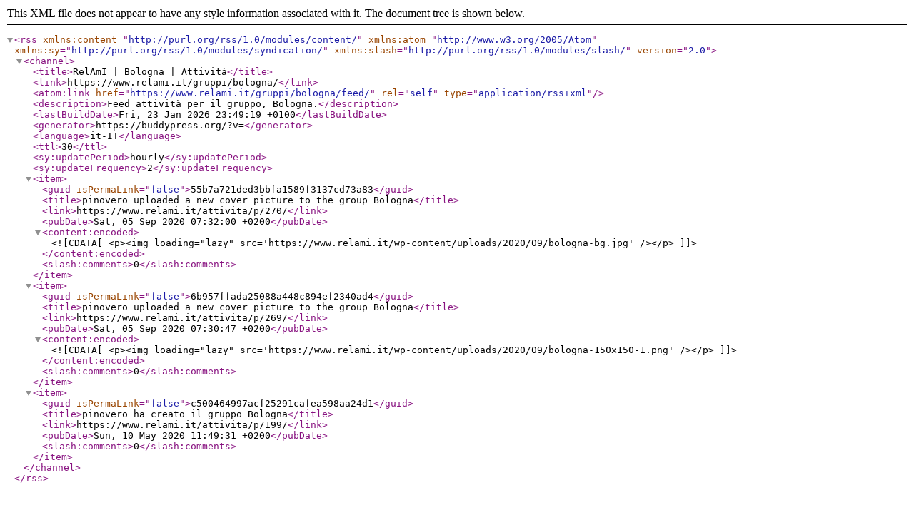

--- FILE ---
content_type: text/xml; charset=UTF-8
request_url: https://www.relami.it/gruppi/bologna/feed/
body_size: 586
content:
<?xml version="1.0" encoding="UTF-8"?>
<rss version="2.0"
	xmlns:content="http://purl.org/rss/1.0/modules/content/"
	xmlns:atom="http://www.w3.org/2005/Atom"
	xmlns:sy="http://purl.org/rss/1.0/modules/syndication/"
	xmlns:slash="http://purl.org/rss/1.0/modules/slash/"
	>

<channel>
	<title>RelAmI | Bologna | Attività</title>
	<link>https://www.relami.it/gruppi/bologna/</link>
	<atom:link href="https://www.relami.it/gruppi/bologna/feed/" rel="self" type="application/rss+xml" />
	<description>Feed attività per il gruppo, Bologna.</description>
	<lastBuildDate>Fri, 23 Jan 2026 23:49:19 +0100</lastBuildDate>
	<generator>https://buddypress.org/?v=</generator>
	<language>it-IT</language>
	<ttl>30</ttl>
	<sy:updatePeriod>hourly</sy:updatePeriod>
	<sy:updateFrequency>2</sy:updateFrequency>
	
						<item>
				<guid isPermaLink="false">55b7a721ded3bbfa1589f3137cd73a83</guid>
				<title>pinovero uploaded a new cover picture to the group Bologna</title>
				<link>https://www.relami.it/attivita/p/270/</link>
				<pubDate>Sat, 05 Sep 2020 07:32:00 +0200</pubDate>

									<content:encoded><![CDATA[<p><img loading="lazy" src='https://www.relami.it/wp-content/uploads/2020/09/bologna-bg.jpg' /></p>
]]></content:encoded>
				
									<slash:comments>0</slash:comments>
				
							</item>
					<item>
				<guid isPermaLink="false">6b957ffada25088a448c894ef2340ad4</guid>
				<title>pinovero uploaded a new cover picture to the group Bologna</title>
				<link>https://www.relami.it/attivita/p/269/</link>
				<pubDate>Sat, 05 Sep 2020 07:30:47 +0200</pubDate>

									<content:encoded><![CDATA[<p><img loading="lazy" src='https://www.relami.it/wp-content/uploads/2020/09/bologna-150x150-1.png' /></p>
]]></content:encoded>
				
									<slash:comments>0</slash:comments>
				
							</item>
					<item>
				<guid isPermaLink="false">c500464997acf25291cafea598aa24d1</guid>
				<title>pinovero ha creato il gruppo Bologna</title>
				<link>https://www.relami.it/attivita/p/199/</link>
				<pubDate>Sun, 10 May 2020 11:49:31 +0200</pubDate>

				
									<slash:comments>0</slash:comments>
				
							</item>
		
	</channel>
</rss>